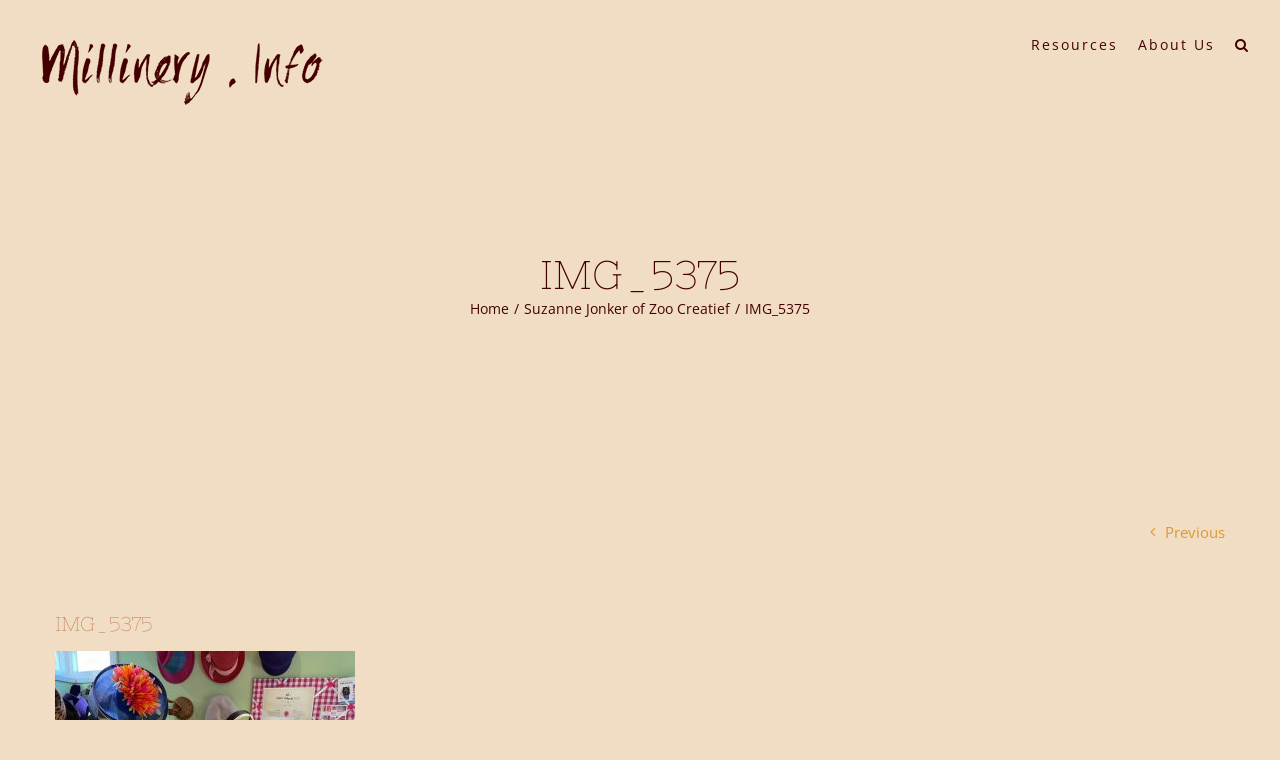

--- FILE ---
content_type: text/html; charset=utf-8
request_url: https://www.google.com/recaptcha/api2/anchor?ar=1&k=6LcK9tEUAAAAALFbqwD30EHUTn5-Zc6KgS14LQQj&co=aHR0cHM6Ly9taWxsaW5lcnkuaW5mbzo0NDM.&hl=en&v=N67nZn4AqZkNcbeMu4prBgzg&size=invisible&anchor-ms=20000&execute-ms=30000&cb=ockkuplicd0v
body_size: 48730
content:
<!DOCTYPE HTML><html dir="ltr" lang="en"><head><meta http-equiv="Content-Type" content="text/html; charset=UTF-8">
<meta http-equiv="X-UA-Compatible" content="IE=edge">
<title>reCAPTCHA</title>
<style type="text/css">
/* cyrillic-ext */
@font-face {
  font-family: 'Roboto';
  font-style: normal;
  font-weight: 400;
  font-stretch: 100%;
  src: url(//fonts.gstatic.com/s/roboto/v48/KFO7CnqEu92Fr1ME7kSn66aGLdTylUAMa3GUBHMdazTgWw.woff2) format('woff2');
  unicode-range: U+0460-052F, U+1C80-1C8A, U+20B4, U+2DE0-2DFF, U+A640-A69F, U+FE2E-FE2F;
}
/* cyrillic */
@font-face {
  font-family: 'Roboto';
  font-style: normal;
  font-weight: 400;
  font-stretch: 100%;
  src: url(//fonts.gstatic.com/s/roboto/v48/KFO7CnqEu92Fr1ME7kSn66aGLdTylUAMa3iUBHMdazTgWw.woff2) format('woff2');
  unicode-range: U+0301, U+0400-045F, U+0490-0491, U+04B0-04B1, U+2116;
}
/* greek-ext */
@font-face {
  font-family: 'Roboto';
  font-style: normal;
  font-weight: 400;
  font-stretch: 100%;
  src: url(//fonts.gstatic.com/s/roboto/v48/KFO7CnqEu92Fr1ME7kSn66aGLdTylUAMa3CUBHMdazTgWw.woff2) format('woff2');
  unicode-range: U+1F00-1FFF;
}
/* greek */
@font-face {
  font-family: 'Roboto';
  font-style: normal;
  font-weight: 400;
  font-stretch: 100%;
  src: url(//fonts.gstatic.com/s/roboto/v48/KFO7CnqEu92Fr1ME7kSn66aGLdTylUAMa3-UBHMdazTgWw.woff2) format('woff2');
  unicode-range: U+0370-0377, U+037A-037F, U+0384-038A, U+038C, U+038E-03A1, U+03A3-03FF;
}
/* math */
@font-face {
  font-family: 'Roboto';
  font-style: normal;
  font-weight: 400;
  font-stretch: 100%;
  src: url(//fonts.gstatic.com/s/roboto/v48/KFO7CnqEu92Fr1ME7kSn66aGLdTylUAMawCUBHMdazTgWw.woff2) format('woff2');
  unicode-range: U+0302-0303, U+0305, U+0307-0308, U+0310, U+0312, U+0315, U+031A, U+0326-0327, U+032C, U+032F-0330, U+0332-0333, U+0338, U+033A, U+0346, U+034D, U+0391-03A1, U+03A3-03A9, U+03B1-03C9, U+03D1, U+03D5-03D6, U+03F0-03F1, U+03F4-03F5, U+2016-2017, U+2034-2038, U+203C, U+2040, U+2043, U+2047, U+2050, U+2057, U+205F, U+2070-2071, U+2074-208E, U+2090-209C, U+20D0-20DC, U+20E1, U+20E5-20EF, U+2100-2112, U+2114-2115, U+2117-2121, U+2123-214F, U+2190, U+2192, U+2194-21AE, U+21B0-21E5, U+21F1-21F2, U+21F4-2211, U+2213-2214, U+2216-22FF, U+2308-230B, U+2310, U+2319, U+231C-2321, U+2336-237A, U+237C, U+2395, U+239B-23B7, U+23D0, U+23DC-23E1, U+2474-2475, U+25AF, U+25B3, U+25B7, U+25BD, U+25C1, U+25CA, U+25CC, U+25FB, U+266D-266F, U+27C0-27FF, U+2900-2AFF, U+2B0E-2B11, U+2B30-2B4C, U+2BFE, U+3030, U+FF5B, U+FF5D, U+1D400-1D7FF, U+1EE00-1EEFF;
}
/* symbols */
@font-face {
  font-family: 'Roboto';
  font-style: normal;
  font-weight: 400;
  font-stretch: 100%;
  src: url(//fonts.gstatic.com/s/roboto/v48/KFO7CnqEu92Fr1ME7kSn66aGLdTylUAMaxKUBHMdazTgWw.woff2) format('woff2');
  unicode-range: U+0001-000C, U+000E-001F, U+007F-009F, U+20DD-20E0, U+20E2-20E4, U+2150-218F, U+2190, U+2192, U+2194-2199, U+21AF, U+21E6-21F0, U+21F3, U+2218-2219, U+2299, U+22C4-22C6, U+2300-243F, U+2440-244A, U+2460-24FF, U+25A0-27BF, U+2800-28FF, U+2921-2922, U+2981, U+29BF, U+29EB, U+2B00-2BFF, U+4DC0-4DFF, U+FFF9-FFFB, U+10140-1018E, U+10190-1019C, U+101A0, U+101D0-101FD, U+102E0-102FB, U+10E60-10E7E, U+1D2C0-1D2D3, U+1D2E0-1D37F, U+1F000-1F0FF, U+1F100-1F1AD, U+1F1E6-1F1FF, U+1F30D-1F30F, U+1F315, U+1F31C, U+1F31E, U+1F320-1F32C, U+1F336, U+1F378, U+1F37D, U+1F382, U+1F393-1F39F, U+1F3A7-1F3A8, U+1F3AC-1F3AF, U+1F3C2, U+1F3C4-1F3C6, U+1F3CA-1F3CE, U+1F3D4-1F3E0, U+1F3ED, U+1F3F1-1F3F3, U+1F3F5-1F3F7, U+1F408, U+1F415, U+1F41F, U+1F426, U+1F43F, U+1F441-1F442, U+1F444, U+1F446-1F449, U+1F44C-1F44E, U+1F453, U+1F46A, U+1F47D, U+1F4A3, U+1F4B0, U+1F4B3, U+1F4B9, U+1F4BB, U+1F4BF, U+1F4C8-1F4CB, U+1F4D6, U+1F4DA, U+1F4DF, U+1F4E3-1F4E6, U+1F4EA-1F4ED, U+1F4F7, U+1F4F9-1F4FB, U+1F4FD-1F4FE, U+1F503, U+1F507-1F50B, U+1F50D, U+1F512-1F513, U+1F53E-1F54A, U+1F54F-1F5FA, U+1F610, U+1F650-1F67F, U+1F687, U+1F68D, U+1F691, U+1F694, U+1F698, U+1F6AD, U+1F6B2, U+1F6B9-1F6BA, U+1F6BC, U+1F6C6-1F6CF, U+1F6D3-1F6D7, U+1F6E0-1F6EA, U+1F6F0-1F6F3, U+1F6F7-1F6FC, U+1F700-1F7FF, U+1F800-1F80B, U+1F810-1F847, U+1F850-1F859, U+1F860-1F887, U+1F890-1F8AD, U+1F8B0-1F8BB, U+1F8C0-1F8C1, U+1F900-1F90B, U+1F93B, U+1F946, U+1F984, U+1F996, U+1F9E9, U+1FA00-1FA6F, U+1FA70-1FA7C, U+1FA80-1FA89, U+1FA8F-1FAC6, U+1FACE-1FADC, U+1FADF-1FAE9, U+1FAF0-1FAF8, U+1FB00-1FBFF;
}
/* vietnamese */
@font-face {
  font-family: 'Roboto';
  font-style: normal;
  font-weight: 400;
  font-stretch: 100%;
  src: url(//fonts.gstatic.com/s/roboto/v48/KFO7CnqEu92Fr1ME7kSn66aGLdTylUAMa3OUBHMdazTgWw.woff2) format('woff2');
  unicode-range: U+0102-0103, U+0110-0111, U+0128-0129, U+0168-0169, U+01A0-01A1, U+01AF-01B0, U+0300-0301, U+0303-0304, U+0308-0309, U+0323, U+0329, U+1EA0-1EF9, U+20AB;
}
/* latin-ext */
@font-face {
  font-family: 'Roboto';
  font-style: normal;
  font-weight: 400;
  font-stretch: 100%;
  src: url(//fonts.gstatic.com/s/roboto/v48/KFO7CnqEu92Fr1ME7kSn66aGLdTylUAMa3KUBHMdazTgWw.woff2) format('woff2');
  unicode-range: U+0100-02BA, U+02BD-02C5, U+02C7-02CC, U+02CE-02D7, U+02DD-02FF, U+0304, U+0308, U+0329, U+1D00-1DBF, U+1E00-1E9F, U+1EF2-1EFF, U+2020, U+20A0-20AB, U+20AD-20C0, U+2113, U+2C60-2C7F, U+A720-A7FF;
}
/* latin */
@font-face {
  font-family: 'Roboto';
  font-style: normal;
  font-weight: 400;
  font-stretch: 100%;
  src: url(//fonts.gstatic.com/s/roboto/v48/KFO7CnqEu92Fr1ME7kSn66aGLdTylUAMa3yUBHMdazQ.woff2) format('woff2');
  unicode-range: U+0000-00FF, U+0131, U+0152-0153, U+02BB-02BC, U+02C6, U+02DA, U+02DC, U+0304, U+0308, U+0329, U+2000-206F, U+20AC, U+2122, U+2191, U+2193, U+2212, U+2215, U+FEFF, U+FFFD;
}
/* cyrillic-ext */
@font-face {
  font-family: 'Roboto';
  font-style: normal;
  font-weight: 500;
  font-stretch: 100%;
  src: url(//fonts.gstatic.com/s/roboto/v48/KFO7CnqEu92Fr1ME7kSn66aGLdTylUAMa3GUBHMdazTgWw.woff2) format('woff2');
  unicode-range: U+0460-052F, U+1C80-1C8A, U+20B4, U+2DE0-2DFF, U+A640-A69F, U+FE2E-FE2F;
}
/* cyrillic */
@font-face {
  font-family: 'Roboto';
  font-style: normal;
  font-weight: 500;
  font-stretch: 100%;
  src: url(//fonts.gstatic.com/s/roboto/v48/KFO7CnqEu92Fr1ME7kSn66aGLdTylUAMa3iUBHMdazTgWw.woff2) format('woff2');
  unicode-range: U+0301, U+0400-045F, U+0490-0491, U+04B0-04B1, U+2116;
}
/* greek-ext */
@font-face {
  font-family: 'Roboto';
  font-style: normal;
  font-weight: 500;
  font-stretch: 100%;
  src: url(//fonts.gstatic.com/s/roboto/v48/KFO7CnqEu92Fr1ME7kSn66aGLdTylUAMa3CUBHMdazTgWw.woff2) format('woff2');
  unicode-range: U+1F00-1FFF;
}
/* greek */
@font-face {
  font-family: 'Roboto';
  font-style: normal;
  font-weight: 500;
  font-stretch: 100%;
  src: url(//fonts.gstatic.com/s/roboto/v48/KFO7CnqEu92Fr1ME7kSn66aGLdTylUAMa3-UBHMdazTgWw.woff2) format('woff2');
  unicode-range: U+0370-0377, U+037A-037F, U+0384-038A, U+038C, U+038E-03A1, U+03A3-03FF;
}
/* math */
@font-face {
  font-family: 'Roboto';
  font-style: normal;
  font-weight: 500;
  font-stretch: 100%;
  src: url(//fonts.gstatic.com/s/roboto/v48/KFO7CnqEu92Fr1ME7kSn66aGLdTylUAMawCUBHMdazTgWw.woff2) format('woff2');
  unicode-range: U+0302-0303, U+0305, U+0307-0308, U+0310, U+0312, U+0315, U+031A, U+0326-0327, U+032C, U+032F-0330, U+0332-0333, U+0338, U+033A, U+0346, U+034D, U+0391-03A1, U+03A3-03A9, U+03B1-03C9, U+03D1, U+03D5-03D6, U+03F0-03F1, U+03F4-03F5, U+2016-2017, U+2034-2038, U+203C, U+2040, U+2043, U+2047, U+2050, U+2057, U+205F, U+2070-2071, U+2074-208E, U+2090-209C, U+20D0-20DC, U+20E1, U+20E5-20EF, U+2100-2112, U+2114-2115, U+2117-2121, U+2123-214F, U+2190, U+2192, U+2194-21AE, U+21B0-21E5, U+21F1-21F2, U+21F4-2211, U+2213-2214, U+2216-22FF, U+2308-230B, U+2310, U+2319, U+231C-2321, U+2336-237A, U+237C, U+2395, U+239B-23B7, U+23D0, U+23DC-23E1, U+2474-2475, U+25AF, U+25B3, U+25B7, U+25BD, U+25C1, U+25CA, U+25CC, U+25FB, U+266D-266F, U+27C0-27FF, U+2900-2AFF, U+2B0E-2B11, U+2B30-2B4C, U+2BFE, U+3030, U+FF5B, U+FF5D, U+1D400-1D7FF, U+1EE00-1EEFF;
}
/* symbols */
@font-face {
  font-family: 'Roboto';
  font-style: normal;
  font-weight: 500;
  font-stretch: 100%;
  src: url(//fonts.gstatic.com/s/roboto/v48/KFO7CnqEu92Fr1ME7kSn66aGLdTylUAMaxKUBHMdazTgWw.woff2) format('woff2');
  unicode-range: U+0001-000C, U+000E-001F, U+007F-009F, U+20DD-20E0, U+20E2-20E4, U+2150-218F, U+2190, U+2192, U+2194-2199, U+21AF, U+21E6-21F0, U+21F3, U+2218-2219, U+2299, U+22C4-22C6, U+2300-243F, U+2440-244A, U+2460-24FF, U+25A0-27BF, U+2800-28FF, U+2921-2922, U+2981, U+29BF, U+29EB, U+2B00-2BFF, U+4DC0-4DFF, U+FFF9-FFFB, U+10140-1018E, U+10190-1019C, U+101A0, U+101D0-101FD, U+102E0-102FB, U+10E60-10E7E, U+1D2C0-1D2D3, U+1D2E0-1D37F, U+1F000-1F0FF, U+1F100-1F1AD, U+1F1E6-1F1FF, U+1F30D-1F30F, U+1F315, U+1F31C, U+1F31E, U+1F320-1F32C, U+1F336, U+1F378, U+1F37D, U+1F382, U+1F393-1F39F, U+1F3A7-1F3A8, U+1F3AC-1F3AF, U+1F3C2, U+1F3C4-1F3C6, U+1F3CA-1F3CE, U+1F3D4-1F3E0, U+1F3ED, U+1F3F1-1F3F3, U+1F3F5-1F3F7, U+1F408, U+1F415, U+1F41F, U+1F426, U+1F43F, U+1F441-1F442, U+1F444, U+1F446-1F449, U+1F44C-1F44E, U+1F453, U+1F46A, U+1F47D, U+1F4A3, U+1F4B0, U+1F4B3, U+1F4B9, U+1F4BB, U+1F4BF, U+1F4C8-1F4CB, U+1F4D6, U+1F4DA, U+1F4DF, U+1F4E3-1F4E6, U+1F4EA-1F4ED, U+1F4F7, U+1F4F9-1F4FB, U+1F4FD-1F4FE, U+1F503, U+1F507-1F50B, U+1F50D, U+1F512-1F513, U+1F53E-1F54A, U+1F54F-1F5FA, U+1F610, U+1F650-1F67F, U+1F687, U+1F68D, U+1F691, U+1F694, U+1F698, U+1F6AD, U+1F6B2, U+1F6B9-1F6BA, U+1F6BC, U+1F6C6-1F6CF, U+1F6D3-1F6D7, U+1F6E0-1F6EA, U+1F6F0-1F6F3, U+1F6F7-1F6FC, U+1F700-1F7FF, U+1F800-1F80B, U+1F810-1F847, U+1F850-1F859, U+1F860-1F887, U+1F890-1F8AD, U+1F8B0-1F8BB, U+1F8C0-1F8C1, U+1F900-1F90B, U+1F93B, U+1F946, U+1F984, U+1F996, U+1F9E9, U+1FA00-1FA6F, U+1FA70-1FA7C, U+1FA80-1FA89, U+1FA8F-1FAC6, U+1FACE-1FADC, U+1FADF-1FAE9, U+1FAF0-1FAF8, U+1FB00-1FBFF;
}
/* vietnamese */
@font-face {
  font-family: 'Roboto';
  font-style: normal;
  font-weight: 500;
  font-stretch: 100%;
  src: url(//fonts.gstatic.com/s/roboto/v48/KFO7CnqEu92Fr1ME7kSn66aGLdTylUAMa3OUBHMdazTgWw.woff2) format('woff2');
  unicode-range: U+0102-0103, U+0110-0111, U+0128-0129, U+0168-0169, U+01A0-01A1, U+01AF-01B0, U+0300-0301, U+0303-0304, U+0308-0309, U+0323, U+0329, U+1EA0-1EF9, U+20AB;
}
/* latin-ext */
@font-face {
  font-family: 'Roboto';
  font-style: normal;
  font-weight: 500;
  font-stretch: 100%;
  src: url(//fonts.gstatic.com/s/roboto/v48/KFO7CnqEu92Fr1ME7kSn66aGLdTylUAMa3KUBHMdazTgWw.woff2) format('woff2');
  unicode-range: U+0100-02BA, U+02BD-02C5, U+02C7-02CC, U+02CE-02D7, U+02DD-02FF, U+0304, U+0308, U+0329, U+1D00-1DBF, U+1E00-1E9F, U+1EF2-1EFF, U+2020, U+20A0-20AB, U+20AD-20C0, U+2113, U+2C60-2C7F, U+A720-A7FF;
}
/* latin */
@font-face {
  font-family: 'Roboto';
  font-style: normal;
  font-weight: 500;
  font-stretch: 100%;
  src: url(//fonts.gstatic.com/s/roboto/v48/KFO7CnqEu92Fr1ME7kSn66aGLdTylUAMa3yUBHMdazQ.woff2) format('woff2');
  unicode-range: U+0000-00FF, U+0131, U+0152-0153, U+02BB-02BC, U+02C6, U+02DA, U+02DC, U+0304, U+0308, U+0329, U+2000-206F, U+20AC, U+2122, U+2191, U+2193, U+2212, U+2215, U+FEFF, U+FFFD;
}
/* cyrillic-ext */
@font-face {
  font-family: 'Roboto';
  font-style: normal;
  font-weight: 900;
  font-stretch: 100%;
  src: url(//fonts.gstatic.com/s/roboto/v48/KFO7CnqEu92Fr1ME7kSn66aGLdTylUAMa3GUBHMdazTgWw.woff2) format('woff2');
  unicode-range: U+0460-052F, U+1C80-1C8A, U+20B4, U+2DE0-2DFF, U+A640-A69F, U+FE2E-FE2F;
}
/* cyrillic */
@font-face {
  font-family: 'Roboto';
  font-style: normal;
  font-weight: 900;
  font-stretch: 100%;
  src: url(//fonts.gstatic.com/s/roboto/v48/KFO7CnqEu92Fr1ME7kSn66aGLdTylUAMa3iUBHMdazTgWw.woff2) format('woff2');
  unicode-range: U+0301, U+0400-045F, U+0490-0491, U+04B0-04B1, U+2116;
}
/* greek-ext */
@font-face {
  font-family: 'Roboto';
  font-style: normal;
  font-weight: 900;
  font-stretch: 100%;
  src: url(//fonts.gstatic.com/s/roboto/v48/KFO7CnqEu92Fr1ME7kSn66aGLdTylUAMa3CUBHMdazTgWw.woff2) format('woff2');
  unicode-range: U+1F00-1FFF;
}
/* greek */
@font-face {
  font-family: 'Roboto';
  font-style: normal;
  font-weight: 900;
  font-stretch: 100%;
  src: url(//fonts.gstatic.com/s/roboto/v48/KFO7CnqEu92Fr1ME7kSn66aGLdTylUAMa3-UBHMdazTgWw.woff2) format('woff2');
  unicode-range: U+0370-0377, U+037A-037F, U+0384-038A, U+038C, U+038E-03A1, U+03A3-03FF;
}
/* math */
@font-face {
  font-family: 'Roboto';
  font-style: normal;
  font-weight: 900;
  font-stretch: 100%;
  src: url(//fonts.gstatic.com/s/roboto/v48/KFO7CnqEu92Fr1ME7kSn66aGLdTylUAMawCUBHMdazTgWw.woff2) format('woff2');
  unicode-range: U+0302-0303, U+0305, U+0307-0308, U+0310, U+0312, U+0315, U+031A, U+0326-0327, U+032C, U+032F-0330, U+0332-0333, U+0338, U+033A, U+0346, U+034D, U+0391-03A1, U+03A3-03A9, U+03B1-03C9, U+03D1, U+03D5-03D6, U+03F0-03F1, U+03F4-03F5, U+2016-2017, U+2034-2038, U+203C, U+2040, U+2043, U+2047, U+2050, U+2057, U+205F, U+2070-2071, U+2074-208E, U+2090-209C, U+20D0-20DC, U+20E1, U+20E5-20EF, U+2100-2112, U+2114-2115, U+2117-2121, U+2123-214F, U+2190, U+2192, U+2194-21AE, U+21B0-21E5, U+21F1-21F2, U+21F4-2211, U+2213-2214, U+2216-22FF, U+2308-230B, U+2310, U+2319, U+231C-2321, U+2336-237A, U+237C, U+2395, U+239B-23B7, U+23D0, U+23DC-23E1, U+2474-2475, U+25AF, U+25B3, U+25B7, U+25BD, U+25C1, U+25CA, U+25CC, U+25FB, U+266D-266F, U+27C0-27FF, U+2900-2AFF, U+2B0E-2B11, U+2B30-2B4C, U+2BFE, U+3030, U+FF5B, U+FF5D, U+1D400-1D7FF, U+1EE00-1EEFF;
}
/* symbols */
@font-face {
  font-family: 'Roboto';
  font-style: normal;
  font-weight: 900;
  font-stretch: 100%;
  src: url(//fonts.gstatic.com/s/roboto/v48/KFO7CnqEu92Fr1ME7kSn66aGLdTylUAMaxKUBHMdazTgWw.woff2) format('woff2');
  unicode-range: U+0001-000C, U+000E-001F, U+007F-009F, U+20DD-20E0, U+20E2-20E4, U+2150-218F, U+2190, U+2192, U+2194-2199, U+21AF, U+21E6-21F0, U+21F3, U+2218-2219, U+2299, U+22C4-22C6, U+2300-243F, U+2440-244A, U+2460-24FF, U+25A0-27BF, U+2800-28FF, U+2921-2922, U+2981, U+29BF, U+29EB, U+2B00-2BFF, U+4DC0-4DFF, U+FFF9-FFFB, U+10140-1018E, U+10190-1019C, U+101A0, U+101D0-101FD, U+102E0-102FB, U+10E60-10E7E, U+1D2C0-1D2D3, U+1D2E0-1D37F, U+1F000-1F0FF, U+1F100-1F1AD, U+1F1E6-1F1FF, U+1F30D-1F30F, U+1F315, U+1F31C, U+1F31E, U+1F320-1F32C, U+1F336, U+1F378, U+1F37D, U+1F382, U+1F393-1F39F, U+1F3A7-1F3A8, U+1F3AC-1F3AF, U+1F3C2, U+1F3C4-1F3C6, U+1F3CA-1F3CE, U+1F3D4-1F3E0, U+1F3ED, U+1F3F1-1F3F3, U+1F3F5-1F3F7, U+1F408, U+1F415, U+1F41F, U+1F426, U+1F43F, U+1F441-1F442, U+1F444, U+1F446-1F449, U+1F44C-1F44E, U+1F453, U+1F46A, U+1F47D, U+1F4A3, U+1F4B0, U+1F4B3, U+1F4B9, U+1F4BB, U+1F4BF, U+1F4C8-1F4CB, U+1F4D6, U+1F4DA, U+1F4DF, U+1F4E3-1F4E6, U+1F4EA-1F4ED, U+1F4F7, U+1F4F9-1F4FB, U+1F4FD-1F4FE, U+1F503, U+1F507-1F50B, U+1F50D, U+1F512-1F513, U+1F53E-1F54A, U+1F54F-1F5FA, U+1F610, U+1F650-1F67F, U+1F687, U+1F68D, U+1F691, U+1F694, U+1F698, U+1F6AD, U+1F6B2, U+1F6B9-1F6BA, U+1F6BC, U+1F6C6-1F6CF, U+1F6D3-1F6D7, U+1F6E0-1F6EA, U+1F6F0-1F6F3, U+1F6F7-1F6FC, U+1F700-1F7FF, U+1F800-1F80B, U+1F810-1F847, U+1F850-1F859, U+1F860-1F887, U+1F890-1F8AD, U+1F8B0-1F8BB, U+1F8C0-1F8C1, U+1F900-1F90B, U+1F93B, U+1F946, U+1F984, U+1F996, U+1F9E9, U+1FA00-1FA6F, U+1FA70-1FA7C, U+1FA80-1FA89, U+1FA8F-1FAC6, U+1FACE-1FADC, U+1FADF-1FAE9, U+1FAF0-1FAF8, U+1FB00-1FBFF;
}
/* vietnamese */
@font-face {
  font-family: 'Roboto';
  font-style: normal;
  font-weight: 900;
  font-stretch: 100%;
  src: url(//fonts.gstatic.com/s/roboto/v48/KFO7CnqEu92Fr1ME7kSn66aGLdTylUAMa3OUBHMdazTgWw.woff2) format('woff2');
  unicode-range: U+0102-0103, U+0110-0111, U+0128-0129, U+0168-0169, U+01A0-01A1, U+01AF-01B0, U+0300-0301, U+0303-0304, U+0308-0309, U+0323, U+0329, U+1EA0-1EF9, U+20AB;
}
/* latin-ext */
@font-face {
  font-family: 'Roboto';
  font-style: normal;
  font-weight: 900;
  font-stretch: 100%;
  src: url(//fonts.gstatic.com/s/roboto/v48/KFO7CnqEu92Fr1ME7kSn66aGLdTylUAMa3KUBHMdazTgWw.woff2) format('woff2');
  unicode-range: U+0100-02BA, U+02BD-02C5, U+02C7-02CC, U+02CE-02D7, U+02DD-02FF, U+0304, U+0308, U+0329, U+1D00-1DBF, U+1E00-1E9F, U+1EF2-1EFF, U+2020, U+20A0-20AB, U+20AD-20C0, U+2113, U+2C60-2C7F, U+A720-A7FF;
}
/* latin */
@font-face {
  font-family: 'Roboto';
  font-style: normal;
  font-weight: 900;
  font-stretch: 100%;
  src: url(//fonts.gstatic.com/s/roboto/v48/KFO7CnqEu92Fr1ME7kSn66aGLdTylUAMa3yUBHMdazQ.woff2) format('woff2');
  unicode-range: U+0000-00FF, U+0131, U+0152-0153, U+02BB-02BC, U+02C6, U+02DA, U+02DC, U+0304, U+0308, U+0329, U+2000-206F, U+20AC, U+2122, U+2191, U+2193, U+2212, U+2215, U+FEFF, U+FFFD;
}

</style>
<link rel="stylesheet" type="text/css" href="https://www.gstatic.com/recaptcha/releases/N67nZn4AqZkNcbeMu4prBgzg/styles__ltr.css">
<script nonce="FM6f_UNuRSoz9nJr8WKY4w" type="text/javascript">window['__recaptcha_api'] = 'https://www.google.com/recaptcha/api2/';</script>
<script type="text/javascript" src="https://www.gstatic.com/recaptcha/releases/N67nZn4AqZkNcbeMu4prBgzg/recaptcha__en.js" nonce="FM6f_UNuRSoz9nJr8WKY4w">
      
    </script></head>
<body><div id="rc-anchor-alert" class="rc-anchor-alert"></div>
<input type="hidden" id="recaptcha-token" value="[base64]">
<script type="text/javascript" nonce="FM6f_UNuRSoz9nJr8WKY4w">
      recaptcha.anchor.Main.init("[\x22ainput\x22,[\x22bgdata\x22,\x22\x22,\[base64]/[base64]/[base64]/ZyhXLGgpOnEoW04sMjEsbF0sVywwKSxoKSxmYWxzZSxmYWxzZSl9Y2F0Y2goayl7RygzNTgsVyk/[base64]/[base64]/[base64]/[base64]/[base64]/[base64]/[base64]/bmV3IEJbT10oRFswXSk6dz09Mj9uZXcgQltPXShEWzBdLERbMV0pOnc9PTM/bmV3IEJbT10oRFswXSxEWzFdLERbMl0pOnc9PTQ/[base64]/[base64]/[base64]/[base64]/[base64]\\u003d\x22,\[base64]\x22,\[base64]/wqYbw6fDgMKxcgrDrg3Cpz7Cj8OuUMO/TcKgMMOYZ8OUOsKaOjt9XAHClcKjD8OQwqAlLhIMA8OxwqhhI8O1NcOVKsKlwpvDrcOOwo8gbcOKDyrCpzzDpkHCkmDCvEdywo8SSX0QTMKqwprDk2fDlhMjw5fCpHzDksOye8K5wpdpwo/DmMK1wqodwpXCvsKiw5x5w7x2wobDqsOew5/CkwDDswrCi8OaSSTCnMKkGsOwwqHCg3zDkcKIw6x5b8Ksw5U9E8OJS8K1wpYYEMKew7PDm8OXcCjCuEvDr0Y8wpIOS1tQKwTDuUzCh8OoCxxlw5EcwqhPw6vDq8KFw60aCMKLw45pwrQpwo3CoR/DnWPCrMK4w4LDoU/CjsOjwpDCuyPClcOtV8K2CirChTrCq1nDtMOCFGBbwpvDu8Okw7ZMaA1ewoPDlWnDgMKJSBDCpMOWw57CqMKEwrvCs8KlwqsYwpzColvClgfCs0DDvcKDNgrDgsKdLsOuQMOyP0llw7jCqV3DkC4fw5zCgsO1wqFPPcKCGzB/JMKYw4U+wprCiMOJEsKwVQp1wqzDn33Dvl8cNDfDqcOWwo5vw7towq/CjE7CncO5b8O1woo4OMOzOMK0w7DDhX8jNMO7XVzCqi3Duy86TcOsw7bDvEUGaMKQwoZONsOSSizCoMKOD8KDUMOqNgzCvsO3LcOYBXMzXHTDksKoMcKGwp1TDXZmw64TRsKpw4PDu8O2OMKIwpJDZ2rDrFbCl2ppNsKqCcO5w5XDoBTDksKUH8OUPGfCs8O/F10abi7CmiHCscOuw7XDpw7DiVxvw6NkYRYeDEBmfcKPwrHDtB7CtiXDusOTw6kowo5Uwroea8KDb8O2w6taAyEdXUDDpFoRcMOKwoJ/[base64]/CtsKZw4bCmzRHwo97K8KpRMO8w4nCmG4XwqE9QsKlA8Oaw5/Di8Ouwp1TCMKZwpEbGcKabgdgw6TCs8OtwofDvhA3d390Q8KjwpLDuDZ4w70HXcObwo9wTMKQw7fDoWh7wr0DwqJMwro+wp/CmkHCkMK0IC/Cu0/Di8OfCErCnMKfPTbCjMOXVH8gw5DCsFfDkcO2SMK3aSnClsKxw7zDvsK/[base64]/DhBPDm0xYZ8KgwojDmMOXw5Bpw6Few4fDmVTDsh1bPMOgwr/DgsKWJBxVZ8Kzw6xNwo/[base64]/CuG/Cin0sPwfDg8KiOR3DrMKGe2/CuAAmF8KYSwjDp8OXwqTDrkkseMKTOcOIwowOw63CjMO/fCMcwrfCocO2wrcJM3jCjMKtw5FUw7bCgMOXL8O3cSdnwqXCu8OLw7RIwpvCkXfDkBMKK8KVwqk8F30kGMKVf8O/wpbDssKlw53Dv8Kuw6JCwojCsMOFG8OGF8OWbBzCocO0wqJYwqIIwq8AZx/CvWrCmg5LYsOJKUnCm8KTbcKHG27CtcODEsOUQ1rDrsORSg7Dq07Ds8OiEsKBPT/Dh8Ked20eLHR/Q8OoCQASw7hwC8Khw4ZnwoLCgVg5wrbChMKow7zDrcKUUcKiRjgaEgw2ewPDvsO+J2ddFsK3WFrCtcOWw5bDsnNXw4vCksOwSg1bwq4SHcKjesOfYhnCncOLw78WSRrDh8KXI8KOw4wEwonDvDnCggfDii0Nw6MDwo7Dv8OewrQ8BFnDmMOmwonDkC9Zw4/DjcKqKcKHw7DDtRTDocOGwp7CgcKqworDtcOywo3Dj2/[base64]/[base64]/Djy9dKcOvaQXDs8K0wptRIkDDq3DDkX3DhMK4wqbDqsOXw7BDOG/CmjfCqWg/FsOjwovDtTDCgEDCiWd3PsOXwq8yAz8RLMK2woJLw4XCl8OPw59owr/DjSdlwoXCohTDocK8wrxLS23CiAHDvyHCkzrDq8OEwp55w7zCoHx9JsKWRinDrkhXMwTCky3Dm8OMw4XCusOBw5rDjCnCm0E0c8Okw4jCo8OoY8Oew5NHwpbDg8K1wrRMwos2w7RWJsOdwrRTaMO3w78Ww71GW8K1w7dLwp/Dvm1zwrvDlcK4dX/[base64]/R8K+wqpYUBh1NANfX8Kxw7MQw6nDsng7wonDiGcZXMK2fsOwdMKRI8K4w7xISsOZw5wkwpLDkgFFwqA4EMK3wokuHDlCwoA4LW7Dr3dYwpBdFsO+w6nCgsK0Nkdzwo9VOQfCgCzCrMKTw4AUw7ttw43DpAfCi8OWwobCuMOiOy1cw6/[base64]/DuVHCjFk8Yk7CucK3wokcw55YdsODVDHCo8OJw4XDgsOOaGrDisKKwqNywpJ4FGZmN8OifUhFwpbCosOjYBAvSlB4H8ORYMOnBAPCgB41H8KSZsO8cHk5w6DDmcK1WcODw5pjLR3DvjhuPHTDjMKPwr3DuAHDjVrDmG/CmcKuDA9nDcKpcS4ywqMRwrvDosOrJcKgacK9PHsNwo3Cv0RTYsOOw5rCksOZCcKfw5fCjcOxbHQOCsOzMMO/w7jCkVrDjcKHcVbCrsOOFyHCgsOrYjB3wrhWwqtkwrrCtk7Dq8OQwo8ydMOrEMOKdMK7XMOsZMO0QsK+BcKUwpIEwqgkwqlDwotSdMOIZFvCnsOBT2xpHgc2P8KQQcKsG8Oyw4xgUzHCvEzDqQDDgsOuwoQnHTzDusO4wrPCnsO2w4jCg8ObwqhXZsKxBxYGwq/CncOCRyvCgAJwa8Oxem3DlsKZw5V+PcKWw75Xw57DpMOpSwkAw5rCm8K7OhkHw5jDpVnDuVLCtsO1MsOFBTA7w6fDrQDDhBjDpG9Qw49ia8O9wqXDu0hjwpJVwo9ta8KtwpkjMXTDriPDv8K4woocDsODw4tlw4U2wqJ/w5kFwqQSw6PCvcK/M3XCrV9Cw7Aswp/DoUTDt1Zaw59Pwrp3w5MywoXCpQUkc8K7ecOcw7LChcOcw4h6wqvDmcO6wo/[base64]/[base64]/Dm8KbwqnDuVdjw4p2w4nDtMO/[base64]/DvMKsTRHCkzbCmjhkfXXCpVrChRjCosOuIRLDuMKxwrrDgWVpw6l7w7TCgDrDisKXNMOEw73DkMOJwqHCvCRxw4TDmV4tw5rDtsKDwpLCoEExwqXCpW/DvsKFdsK5w4LCmwsaw7tjXlzDhMKzwo4lwpFYdVNFw7/DlEBfwr5DwrrDqk4HIBFFw5EbwpXCnF80w6pLw4PDoFHDvcO0CsO4w5nDvMKlYsOQw4FfW8Okwp4kwqlew5vDrcOBGFAMwqzClsO1wrgNw6LCjSDDscKzNg7DqBcywrzCp8K0w5wdw55ISsKaeVZZAm5pCcOVH8KHwp9IeDnCs8O4VH/CpsOvwqLDucKYwqMAaMKIFcOsAsOfPFIkw7UAPA3CrsKaw6Ydw7saPhZzw73CpA/DhMOewppvw7B2TsOxIsKrwpNzw5Q9woTDvjLDrsKRLwoVwpLCqDXCgnfDjHHCg1DCpQ3CvcK+wo4GacOla1JzH8KPV8KgPDV+KhzDkC7DqMOUw5HCgyJIwqtsSn9gw48WwqoLwq/ChH/DiFlsw7U7bkjCtsK8w4HCvcOcOFdae8OJG1w4wqFKc8KVV8OfVcKKwp4mw47DvcK5w7VkwrxGRMKvwpXCiSDDk0tWwqDCmMK7PcKNwpczBAjCuDfCi8K9JMOjKMKBOV3ChWY5TMKtw4LCu8O3wpZIw7LCv8KbBcOtOW9BAsKjCQh1WHLCscK/[base64]/[base64]/CnEDCpyRaeMKsw78cJXdIH1NTOMKYW2bCuMKUw4Jnw5pLw6cbJzbDtn/Cj8O8wozCuFgTw6zCsVJgw5rDsBrDlSsFPyHDs8K4w63CssOmwqd/[base64]/[base64]/CvsKCwpzCli3DssOzWsKVVcOYGhA9wpQ8HwwFwq80wp3CtsO9wpRdbUHDn8OJwrvCkVnDg8OdwrweesO+w5hMG8OYOiTCmRodw7AhSEbDmBnClgTCg8O5GsKtMF3DoMOMwpnDlkJ4w4fCiMOYwoPCiMO2WcKyeVRSFMKjwrhnBD7CsFvCkQPDisOpFkY/wpdGYhxCX8K6wqnCssOrQ2LCugALeg4uO03Dm39MGHzDrRLDnAx7AGPCpcOGwoTDnsKAwp/CrUUPw6DCncK2wrIcM8O+UcKtw7A7w6cnw5DDsMO4wo5gLWUwT8KLXAwow4BOw4E0YBYPWD7DsC/[base64]/DtMOhw7/Dqi1qwqFUw5/DuVDCqMO3RMKUwoPDr8KBB8OufT0REMO0wrTDsgXDksKHaMK6w5l1wq8twrzDusONw5DDg13CssKbK8KQwp/DvsKPKsK9w5cww744w4d2PsKGwqtGwpMIZG/Ch2DCpMKDD8O9wonCs1bChiUCQzDDucK5w4XDrcOzwqrCvcKLwp/CsR7CqBViwoURwpDCrsKqwp/DuMOEw5bCjg3DucOgc1BjMCRew7DDojjDjsKpUcOjBcO/w77CocOnEsKUw4zCoE/DmMOwS8OqGzvDo0gCwodgwphza8OrwqDCgT4OwqdwFThLwovCtDTCiMKOYMKpwr/[base64]/DjsKBC8ODMmNawpDDiA/Cr8Ojw4lAw4EFcsORw7lmw6V0wobDlcOAwpcYKEttw4/DhcKCbsK2Q1HChSEVw6fDn8Khw6MCSCZfw4LDusOeQxdRwr/Dq8O/RMOXw6XDiHdhe0PCjcOUcMK0w63DtSbCjsOYw6LCl8OKGAZ+bcKawo4rwoXDhcO2woLCvDrDvsKkwrUXWsO/wqM8NMOGwoxTEcK1XsKbw75HbcOuY8ODwpLDs148w6lzwpguwqwmHcO8w5JSwroUw7dcwpTCs8ORwpBpKXXDicK/w4YJDMKOw6kVwrgBw4vCslzCqUpdwqzDocOAw4BuwqgdAMK4acKaw7fCqSrCmUHCk1vDocKrUsObdcKCEcKEG8Ouw7N1w7zCicKqw5jCo8O5w7nDlsO0UygFw7tibcOePy/DlMKYekjDn0AyC8KiO8KfasKhw4h7w58pw4dfw71bQFIBbxfCkH8Mwr/DtMKncAzDkxrDpMO2wrlIwrvDqHzDn8OcQsKYHREvLcOLbcKJMD3DkUrDl1BQR8K/wqHDs8KOwrzClATDnMObwo3DrB3Cq18Rw5QHwqEkwq9xwq3DpcKAw6fDvcOxwr8aQwUCI13CvMOMwqhWCcKTbz4PwqA6w6DDmcKIwo4dw7BjwrnCl8Kgw5fCj8OMw6kUJVTDhm3CtR5ow68Fw6Y8w6nDhkMywqAJT8KGdcKBw7/[base64]/[base64]/[base64]/Cl8KVey8nwr8bWcK4woB2w5PDuxTDnHbDmFDDrjojw4NvGxbCjS7DkMOpw5pGUG/Di8O6Y0Ebw6HDm8KSwoLDlRZPMMKbwqpSw5s4PcORGsOwRsK2wppNNcOHG8KdQ8OjwrPCjcKfXEotdDotdgtmwoplwrDDm8KlZsOUVynDu8KZeF8IWcOdWcOJw5/CqsOEXh9nw4LCkQ7Dmk/CvMO9w5vDvwN/wrY6OyHDhnvDvcKRw7liLgt7FxHDpgTCuifCncOYbsKtwq3DkgoiwpzDlMKnYcKdSMKpwoYRS8OGMSFYNMOYwrYedD08WMOmw4FvSm5Zw6fCpVJcwpnCrMKsDcOWSk7DtH0mTH/Dixx8QMOsdsKJEcONw5bDtsK+Kys4QMKhIxDDkMKZw4FBZFBCVsOLFQ5UwqXClcKZGsKHAMKOw47CgcO6McK3ZsKbw7fCiMOgwrVIwqLCo10HUCpBRMKzWMK4SF3DqMOqw5RAWDgOw5PCusK5Q8KBIU/CvMOpQ1ltwrshVsKHacKyw5guwpwPNcOFw61RwqU7wrrDgsO3fTwXGMKuQXPCuVfCv8OBwrJawoU7wpsew6rDksOqwoLCknDCt1bDlMOafcOIOgh4U2PDoRHDmsOKTVtMfhJ2IUzChx5bX38jw7fCjcKjIMKwIBcuwr/Dpj7DgFfDusOOw5DDjApuQ8K3wrMZdMOOSR3CgA3CqMKFwp0gwqnCrFzDucKkREtcw47DjsOIPMO/BsOtwrTDrWHCj3QlbUrCj8OTwprDhMO1PnDDicK4wo7CqWMDTFXDrMK8OcKmGTTDh8KQG8OnDHPDssOeO8KhaSDDhcKBFcKAw4IQw5YFwrPCl8KwRMK8w4EawolnTlbCnMOJQsK7wrPCqsKBwotMw6fCr8Obahgmwp3DhsKlwp5Sw5HDn8KUw6EEwoLCmX/DvShwD0Ruw7skwpnCo1nCuSbCtlxHSHUGYcKZBsKkw7vDlyrDgxHDncO/Y05/[base64]/Cg0/DkMKrw5ROJhJTwpzCtsOlwrnCkQUnTm8xNGPCjMKbwpbCvsOawrcJw6UDw6jCscOrw59UQm/CvDjDuEN3f37DocKAGsK8DUBRw5/DnAwSDizCtsKSwrQ0RcOtQCR9N0Z1wr5Awp3CucOsw7nDt0MSw67ClMKRwpnCmg50QgFPw6zClWBYwqomMMK5R8O0fhZqw5jDtsOBVAFqaQDCvMOvSRbCuMOPdyhLYA00w6t8IFvCr8KFW8KCwr1bwqLDh8K5RWTCpUdaUy9MAMKHw7/DjXbCs8OTw54TS0oqwqt0G8K3RMOowpJvbHs6ScOcwoELHUV8FCnDnyXDvcOxGcOew5Ycw753FsOowpwadMODw4IKRzXDj8OkAcOXw7nDhMOqwpTCoA3Dp8OXw5NxI8O1dsOUP13Cvx7Dg8K8NwrCkMK3NcK3QmPDosOsexEhw6jCjcKiKMOdYR/CngLCi8KRwoTDtB5OXHMmwoQ7wqc3w4vColbDusOMwpDDnwYsWDY5wqopNiEDeA/CvsOUF8K0JkNAHzbDrMKeA0XDocK7LEXCoMO0PsO5wpEDw6MHaDnCicKgwprCtMOlw4nDosOMw6zCu8KOwpHCv8KVe8OETlPDrEbDicKTT8OuwrheTy1eSjDDkDZhRW/Crm47wq9lOwlaLMKewofDjcO+wrXDuDHDg1TCuVZ2asOwfsKXwqdcI2/CmHNmw4ZrwoTCox9pwoPCrBbDlXItbB7DiHrDvhZ4w54vQcKVGcKLOwHDhMOiwprCu8Kswp3DjsO1KcK4OcO7wqVEw47DtcOcwpRAw6PCs8KfVV7CgRovw5DDkg3CsDPCt8Kkwrspw7DCvWnDigpIMMOmw6TCmMOXFw7Cu8OxwoA9w5rCoAbCgcOGUsOzwrTDncO/woM3IcKXIMOKw6nDtCHCnsO9wrnDvXjDkSsvbMOoXcKxA8K/[base64]/w50Twq/CuGxqUAlsGMO9V3PCqsOJWiZ0wqnCvMKGw4x2AzPCsWLCp8OfIcOoRSzCvS5ww60AEXHDjsO3QsKxM185RMK5EHN5w7U0w7/[base64]/wojCl8OLw6LCngxvOMKWfsOwFQ/DgVDDvMKxw79ufcOawrQoR8OGwoRfw71mC8KoK13Dp3PDqcKqBT40w7ltKS7Cml5PwqzCvMKRW8KYXMKvEMKqw6DDisKQwrV3woZoWRHCg0dea3tKw7ZgSsO+wqQJwrDCkhgkKcOfEQJaUsOxwp3DqzxowrZJa3XDjzHCvyLCn2jDsMK/[base64]/w6fDmhBMw43ClCnCvQtrbxvCnMK1b27DkMOLR8Oiwrg/wp/CmE9Nw4IAwrV6w57CrMKdV3DCjMKtw5PDkCrDuMO5w73DjMKNcMKXw6TDphwXKMOUw7pWNEYNwq7DqzrDuykoTmrCkQzCmmYGK8KBJ0Iyw4MZw4wOwp/CgR/CiT/[base64]/DtDTDvcOcwqASw6LDhMKzBMOEDMKmN2fClw4awrTCiMO9w5TCmMO+GMOvexIRwoogEEDCl8Kww6xyw4nDrk/DkFHCisOJJcOrw4Yfw7ZWQWbCkUHDgjlwcBnCkWDDtsKHEjvDnUVew73Ck8OXw7HCsWp4w7hAAFXCowpYw5bDi8OWAsO4QxUTHkvCnAfCrMO7wo/CnsOuwp/DnMO5woxcw4HCpcOnQDwfwogLwpnClG3DrMOEw74hX8Onw79rEsOrw70Lw6glZALDk8KMLMK3XMOzwp/CqMOnwrcoIVoGw5zCvUZpRifCtsOhEExfwpjDrMOkwo4qS8Oob3hJAcOAB8O/wqXChsK6AMKXwonDpsKxbMKtI8OtQXNsw6oURmA6QMKID2V3bCjCrMKjwqoGKDcoB8KGwp/[base64]/DvXzCqsODw5TDhQNTaMO/w4XCscONbcO5w7d8woTDsMOUaMKQYcKOw4HCiMO4GhEBw7p8LcKlPcOaw67Dm8O5NilxDsKof8Oow4EqwoXDuMOgDsKzbsKVHnvCjcK+wrJ4McKNHx8+McO4w6cLwpsiUsK+YsOUw5YAwrcmw6HCj8OoU3fCkcOzwpE8dArDlsOaUcO+UUzDtE/CvMODMkAHMcO7asKQGmkzOMO3UsOXRcKSdMO/IVlENmceGcKKBTlMfTTDrVhww75jTAtvf8O3B03Do0xAw6ZSwqdEZmg0w4bCpMO2PWZ+wqsPw5Nzw5zCuj/Ds33Cq8KKaADDhG7Cs8O0fMK7w64SI8KgPTrCh8KHwoDDhBjDrT/[base64]/CvBbCr8OIw4XClsKWwoDDh8OBfmjCjsKDPAsOfcKCw7XChGMUZUVQTMKHKsOnZzvCl1LCgMO9RSTCssKNO8OXa8KowoM/HsO3PcKeDDdtSMOxwoh6EUzDo8OjCcOhO8OWDmHDncOOwofCqcOkIVHDkwF1w48Rw43Dl8K8w5JywodXwpfCvMOrwqMtw68hw5Ylw43Ci8KAwp7Dvg3Ci8KmKjzDrmvCpRTDvC3Ck8OODMOULsOCw5PDqcKRYhvCpcOtw7A9Mj/Ci8O4fMKaKcOTOcO9bUzCrhPDmADDvwErP04xZWE8w54Gw4fCmyrDp8KvSGktYxHDuMK1w6MWw55YUybCtcOywoLDhcOXw7PCnQ/[base64]/[base64]/DvMK/KcO/P8KxwoUlCw1Uwrl0wpXCtsOLwpAMwq56a284OAzCt8KSbcKew5XDrsKew5dswo8XIMKUH0HCnMK1wp/[base64]/[base64]/CoVvDksORaV1Ew61Gwr9EO8Kkw67CtMOcEVTCpsOuw4Bew5kqwoZCexXChsO6wqFGwqrDlCvCqx/Ct8OpGcKcE357ZXYOw5nCuR4Zw7vDnsKywpjDkQpDBWPCncOfWMKRwqgRBlQXFMOgFMOSACA9c3fDosObdXVWwrdsw6EMGsKLw4zDlMOhScO4w5hSQ8OIwrjCr0bDuwptFVBMNcOQwqobw7pdOFAMw5/DvVTDlMOWIcOHfx/Ck8K6w7ciw6kNdMOsJXXDh3bDqMOMwoJ8aMO6JltWwoLCtsKrw6Eew7bDg8Kff8OVPi1PwqJdKV9NwrBIw6fCtV7Dq3DCrcK2w7vCocKqfhTCn8KUWj8Xw7/DuwVWwroXawV7w6XDtMOhw6vDlcKbXMKQwrPChsOie8O2XcOoGcOWwoskY8OJGcK9K8OUM0/[base64]/Di13ChsK1KMKPwr8YecO8wpfCokTDpigmw5TCvMKgUF8gwr7CiHlCV8KqWXbDpMO1F8OWwoELwqs6wpwVw6rCsifCpcKVw4ogw7bCrcKXw41IWRPCmjrChcOsw5hRw7vCrULCl8O5wqvCuQR5U8KJwqxXwqMPw5ZETlzDp1NVb3/ClsKHwr3Cukl+wrsMw7gBwofCmsOJUsK5PFXDnMOVw67Du8KuP8KkdR/ClhsZSsOyNEJGw5vCiEHDpMOAwpZWCBJaw4UGw6LCiMOwwo/DlMKjw5QKIsOSw6VVwojDksOcOcKKwosLaHrCjxTCssONwobCujZQwpdpVcKXwpnDrMKTc8O6w6BPw5/ChlkhNDwvPystYwnDpcOOwpRVCUrDhcOAbQjCljcVwo3CgsKZw53DqcKYa0FeJEtcCX0uen7DgMOUDTAnwq7Ch1bDgsOnFGVYw5UTwoxawpjCrcKtw59ySWF9JcOyZjI8w7MAZsKHJR/CrcOqw5lBwqvDvcO3W8KDwrfCs1TCs2FQwq/DocOdw5/DpXPDkcO7w4PCqMOcEMKhYsK1b8KawpzDlsORRcKaw7fCgcOLwq0kQjrDuUHDpAVBw5NySMOpwr98b8OKw4oncsK/MsOowr0owrt/[base64]/[base64]/Uk4twqbDg3DCs8KfWGNQQglobwDCv1sWBwh8w6cDekEJO8KWw640w5fCncKPw4fDjsOLXiklw5TDgcOvTBlgw4/Dv1hKbMKgWSd/TTrCqsKKw5vCjcKCRsKsDx5/wrYADzjCoMOMB33ClsO4Q8KocVPDjcKMDzJaGMOkY2rCq8OBZcKIwoPCoyNTwozCgX4rA8ONLcOiTX8LwrfDmRJuw7BCMDM1LFITDcKQRlo7w54/w5zCgyoIQyTCvWXCjMKRKB4iwpN3wrpGbMOlEWghw4bDr8Oew4gKw7nDrCbDvsOrKzQBdTtOw5x5A8Okw73DiFViw6fCtjIMfgvDnsO4wrbCg8O/wpwgwp7DgTJywqfCgcOBGsKPwpwPwpLDrnfDo8OEHgVzBsKnwrA6b1U5w6AMakwzHcOaI8O7woLDq8OqFRoiPTFrCcKew5hZw7dPHA7CvDACw4bDsW0qw6Q4w6/Cnx4/ennCpcOFw4xZOcOpwpjDiUXDs8O4wrPCvsO2R8O2w4/Cs0Mqwp5DZ8K0w6jDq8OmBlkow4/DnCnCt8O+QTbDqsOOwoHDscOtwpjDqBnDg8KRw6TCgGsBAnlSSz1MLcKjJk8vawN5NQDCoSvDtkV1wpbDjg86DcOdw7sZwqPCqQDDqzfDi8Kbw6xdC0UMWsO2U0XCs8OXGV7DlcKAwo8TwrgIFMKrw7ZMZcKsNXclH8KVwovDmmxtw5fCuUrCvkPCky7DssK4wqwnw4/[base64]/[base64]/CsAlOS8OaNMK6R8OaOMOKw5oeAcO5BCzCrMO9OsKmw6Qxc03Ds8Kvw6TDoD7DoV0iT1h9NHAowrbDgU7DqBbDrsOeKGTDsjTDmEbCmQ/Co8ObwqQlw60wXmA+woPCtlA6w4TDhMOVwqzDmFk2w6rDqnMydlZRw7xEXsKwwq/CiFbDlFbDvsOzw6wcwqJvQcOPw4/CnQ4Sw6h3CloowpNrKywjR01QwrtwdMK8McKeHVclA8KIbAjDr3LCpCjCicKqwpHCqcKJwpxMwqJvR8OFWcOdHQobw4dwwosXcjLDqMOhcXpxwrPCjkXDrQTDkmHCnhzCpMKaw4EwwrENw5hERCLCh3/DrDbDo8KRVCIodMOpWVo8SB/DnmUqI3DCiX9ZAMOfwpk0FAdKaR7Dk8OCLHV9wqfDrTXDl8K4w64xEHTCi8O4NGvDpxYaUsK8bnQzw6fDuGnDpMOjwpNzwr0IJ8K/Lk7Cq8K/[base64]/VioewrIvNwPDlUo5NVU+w5DCg8K9wp13wqfDqcOhdBbCsgTCjMKrDMOvw6rCqnPCr8OHFMODBMO8R2g+w4YbQsKMJMORMMO1w5rDvDfDisKzw6MYBcO0FWzDv2ZVwr8fZsOuLmJnYsOVwqZ3DlzCgUrDkXvCkVHCs2xmwoIVw5rDjD/CsT8XwoUuw4DDszfDm8O7SVPCuw7Cm8O7wprCo8KgTkrCk8O6w7MPw4HDrcKnw47CtRhGFm4xwopKwroKFybCoiMgw7DCh8OwFxInDcKKwqbCsl4JwrRnfsOkwpQWTUnCvGrCmsKXYcKgbGMSP8KIwqYuwqTCmz9qFVs6AyFCwpvDpkkLw6YywoNDDUjDs8KRwq/DsAc8SsKJC8K9wokuODtiwpwTX8KvQsKpe1weIHPDksKuwqLCicKxVsOWw5LCrA4NwrzDi8KUY8KGwrszwoDChToHwobDtcOfTsOnEMK2wp3CqcKlG8Kxw61zw7bCsMOUMxwgw6nCvk9Dwp8DPXAewr3DlizDoXfCuMObJh/[base64]/DoR/DsMKRw5rDs8OULcKaQ8OmLj4vw6LDqjXCnArDoF1kwpxCw6fCk8O/wqtdC8KnAcOUw7zDpsK3dsK2wrzDmFvCq1nClxnCmGpvw58Af8KYw6I4E31uw6DDowJOXjDDrQXCgMOWV21bw5LCriXDtjYVw5REwq/CscOfwr1AUcKSOcKTfMKDw7s3wojCsUAbDsKpR8Kpw6/CocO1wr/DiMKaWMKWw6DCu8Kdw4PCrsK9w4YPwql/Ey5yMsO2w7jDncOFQVd0DgE6w4oERz3Ci8OEYcKHwpjDmcOXw7vDnsOsBsOtJwjCpsK8R8ONGDvDjMKqw5lhwp/Dj8O/w5DDrSjDj1rDl8KdZDDDqVnClFpnwpHDocOyw74nw63CtcKnGsKvwoPChsKGwrdEc8Kuw4PDogXDmULDtx7DlgTCoMOZV8KFwrTDp8OBwrnDo8OYw4PDqlnCvMOCJcOwWh7ClMO1A8Kpw6Q9A296CMKnXcKKNiIkal/[base64]/Di8K4Zy9seyvDgsKPJCjCosKSw5nDu2Mqw6DDpFPDk8KswqnCmVXCpgE2DG4zwq7DsU3Ch3VHS8O9w5omBxLDnjorbMK4w6nDnBJ/wqvDosKQbWTCmzPDocOVfcOSUD7DisKYQRo4alcCbEpXwqLCrizCvmxEwrDCl3HCskokXsK+wrrDgBrDuT4Mwq/[base64]/[base64]/wqfCn20lQFLCjn1zCsKew7fCisK2wp/CgAvCjDQBWBctOV91A3LDgUnCpMK+wp3CjcKuVsOVwqrDusOien7DoDbDiHfDlcOZJMOGw5bDiMKXw4bDmcKVABBcwqJ5wrvDkW55wqHDpsO1w6YQw5pgwpjCj8KSfyfDkVLDksOYwoQIw6gWY8KxwoHCkFPCrcO3w7/DhcOjfxrDr8Ofw4/[base64]/[base64]/w7oyEErCpmVWwprCs3TDtn4nFzDDh8KETcO3ZsOVw6Mww6cbTsKLP0BwwqDDpsKPw47ClcKHNksJAMOmZcKRw6jDisOrf8KsIcKXwrtHIcOoWsOSXcORCMOAX8K8wpXCsxZbwoJxaMKQXHQAHsKewoPDgR/[base64]/[base64]/U3/Doi95wqzCjxYGwpHDkjhESMKjaMK5BTnCmcKpwqTCuTrDly50QcKqwoDDl8O3EmvCgsKAMsKCw4sGJgHDrld9w6bDl18yw5dnwqFQwr3Cn8KVwqfCrjYfwo/Dsi5XJsKSckk0KMO5F284wqMGw71lNB/DlATDl8OEw6cYw5XDsMOXwpNBw6B/w61QwobCucOOMMOHGRl0FiLCisKPwr4qwqLDscKowow+TDESUw8UwpdVSsO2w4AsRsKzeTR8wqjCusO/w4fDhm16w6IvwpjCjRzDlBt6NsKKw7jDlcKkwpwhPh/DlnTDkMKHwrRKwrw3w4FvwoR4wrtzfErClT9CZBcgKMKIaGTDkcOPDRbCp3E3AHBKw64awo7CoA0iwrEAWybDqDJnw7LCnjNGw6DCim3DkQJfOcOmw6DDpnMiwrrDtXdcw5ZZZ8KCS8K+ZcKJK8KZMcKzYWRUw5Nuw7/DqQ93SycGwpzDq8K/JhQAwpHDi1Vewq43w4rDjTXCm3nDtx3Dh8OMF8Ktw5tgw5Ehw7pAfMO/wrfCpA4gaMObLW/DnVDCkcO0YSTCsSBjRR0wbcKzBi0pwrUwwqDDonxsw6XDn8KUwpvCnAttUcKWwq/[base64]/[base64]/[base64]/wp3CqMO6YcKhbj/[base64]/SsOvwr1kwqpzw4DDhj99w7wHwrMqb8KgBgZywpfCs8OOHEnDksKgw5x+w6YIwqIEcF3Dt0/Do2vDj18uMlpkT8KlMcKjw6sNK0XDnMKsw43CvcKaDAnDrzbCjsOeM8OSP1DCqsKjw5oTw7gAwqXDhEYiwpvCtk7CkMKCwqY1GjMqw5Z3w6HDhsOxW2XDpi/Cn8OsSsOaakNswoXDhi7CqQgJdsO6w4BgGcOhQFQ7wqFWfsK5d8KXR8KEA2oMw58Ywo3Dm8KlwqPDn8Oxw7NewpXDisOPW8OZecOhE1fChHbDkEfCnFoZwqrDtsKNw7wZw6jDuMOZAMKVw7Vpw5nDgMO/w7XChcKLw4fDr0zCnwLDp1V8OsKkKMOSUhtxw5cPwqM6w7zCusODOn/CqF9zF8KNRx7DrQZKKsOfwoLCjMOFwrPCiMORL3DDpsKjw6k8w5LCgUbDr2wxwqHDriwKw63CosK6QsKfwoXCi8ODHBc/wozCuGViL8OGwohRcsOMw5VDBnUrecOTccKdFzfDvh9fwr99w7nDqsK/[base64]/R8KWwrNPdcKxcWJvw6Agw4HCocOYwp5ow5o/w4oRVCXCoMKewpjDmcOfwrgNHsK7w5DDtnoiwq3DlMOowq7DlHcVC8KEw4oMCSZuCsOaw6TDqcKLwrJbcS1twpUAw4vCnCPCoh5iIsOqw6zCpCjCj8KVe8O/UsOzwohuwrNhAhwPw5/[base64]/[base64]/[base64]/ChDJpHMOVCMOYwpTDt8O1wqlZwqtDYkNdNcOKwqMyFsOiTTDCj8KuNGrDvTIxdk1yDA/Ck8KKwosBCwrCsMKAfRnDtQHCnMOTw78gB8KMwpXCncKPfcKOPlvDisKxwr0hwqvCrMK+w5jDuk3CmnYJw4kYwoA9wpTCnsKfwrXDmsO+ScK6bcOTw7RRwpjDrsKDwq1rw4/[base64]/CpcOHXcKvw4wuGcKjwoHDiT1kd8KJYsOmAsOlI8KMITPDnMOcZEddMhpTwrltGgVAB8KRwoxadwZZwp43w4fCvyTDgklWwqF8b2nCocKvwrYhC8OYwpopwoDDp1PCvilILUbDlsKvG8OlAG3DtV7Drhwpw7DDhFFmMsK8wp5iVBfChsO1wovDscO/w6/[base64]/w7/DiSfCksKewpsAwp7CgGhvw5RpRsO4Y8KSXcKLXi/DqQRaD085AsOoWwMcw47Cs1rDsMKqw5rCiMK5Vzosw4plw5hZZ3Qyw6zDgTDDssKUMVzCkhbCjQHCtsK8E0kLPlo7wpPCssObMcKLwp/Cr8KkCcKNYMOiazvCtcKJEHDCpcOoFRpswrczQC86wpcLwoAIBMOUwos2w6bCtcOXwroZH0vCoAk3SizDllrCucK6w5zDhMKRC8Kkwr/CtnNNw6UQXMKaw4ItJCDCh8OAfcKCwrN8wrN8RC8bMcKkwprDpcKdVsOkIsOpw7jDqxFsw6PDocKjM8OIdA3Dj29Rwr7DpcKdw7fDncK8w5A4BMOww6IEMsKQGEMSwo3DhAcIXHkOOGbDhm/DmjRtf33CnsO5w6VyNMKzewZ3w4A3b8Kkwqglw53CoBxFYMKzwogkcMKzwpxYTThWwptJwoJKw6vCicKIw5TCiHkhw4Jcw4LDlgdofcO/w5gsVMKlB2DCgBzDlhoYYMKJYkbCuwc3LcKzf8Oewp7CpxXCu18fwoVXwqdVw5w3w5TDssK3wrzDgsKdR0TDqnsIAEN3MkEPwph4wq8XwrtgwotwDgjCmDTCv8Kmw509w7Byw5HClU8ew5DCjjjDi8KNw4LCvW/DoB/CisOFByVPfcKUw415wpvDpsObwrtiw6VdwpAVG8Onw67DqcKmL1bCtsK4wpsRw4zDthomw7zCjMKheVlgbw/CqmBUfMOXCD/DmsK+w7/[base64]/CixckMinDkSpqLsKAW8OXd2bDgMOWwoQLOMKKOjZgw64mw6HDrMOVESDDuWLDq8K2NnUmw6/CicK/w7XCkMOdwrrCtyEKwrHCmT7CpMOrHHR3GyFOwqbCkcOswozCo8K2w5RxXxp8SWkjwrHCrHPDjXrCu8Kjw7rDuMK2VVnCgUnCosOKwpnDk8KWw4V5CAXClkkmFgDDrMOsAHjDgHPCu8ORw67CjndiKgVOwr7CsnPCsgUUOGtfwofCrRtuCiZhB8OeScOjPF/DoMKhR8O6w400Z2RBwrfCqcOAPcKdKzxZGsOUw7zCmyfCvFdkwqPDmsOTwoHCs8OHw4LDtsKJwoI5w7nCt8KRPMKFw43CrVR1w6wdDnzCnMKywq7DjcKABcKde0jDuMKnYkDDhRnDrMOCw5hoFsKOw4LCgU/Ct8KiMlp8HMKWS8OZwqXDs8K4wqsrw6nDomIawp/DnMKLw64ZMMOif8OuTnrDj8KAKcK2wopZBH8DHMK/w4BLw6ZlP8KSNcO5w4rCnBTDuMKMDcO5TUrDrsO8RcK1N8OZw699wrPCkcKYezclc8OmRQVSw4E5w5kKWiYeOsOdTBkwZcKwNyzDmG7Cj8Otw5plw7LDmsKjw73CmsKaVnEtwrRoOMKyJh/DgcKFw6lgW1hVw5jCvmDDpRIlcsOIwo0Pw75CH8O8H8Olwp/[base64]/[base64]/ClwjDmcKYwochUMOvK0Qiw5rDmgDDvC3ChkzCjcK7wrpgTsOowoTCk8KqCcKuwodbw6TCmDLDusOAX8KxwpA2wrVJTVsywr7CkMO+ZEBBwqRLw6DComZlw5E9Ch0Iw7QGw7nCn8OaaUpsGAjDv8OJw6BpWMKhw5fDpcKvIcOgJ8OhNsOrHizCiMOowo/CgsOudBIkZQzCiUhfw5DCmgjCvsKkOMOSAcK+VhhJHMO8woHCksO8w6NyCMOFYMK3YMO/MsKxwrVHwr4kw6PCjWolwp/[base64]\x22],null,[\x22conf\x22,null,\x226LcK9tEUAAAAALFbqwD30EHUTn5-Zc6KgS14LQQj\x22,0,null,null,null,0,[21,125,63,73,95,87,41,43,42,83,102,105,109,121],[7059694,694],0,null,null,null,null,0,null,0,null,700,1,null,0,\[base64]/76lBhnEnQkZnOKMAhnM8xEZ\x22,0,0,null,null,1,null,0,1,null,null,null,0],\x22https://millinery.info:443\x22,null,[3,1,1],null,null,null,1,3600,[\x22https://www.google.com/intl/en/policies/privacy/\x22,\x22https://www.google.com/intl/en/policies/terms/\x22],\x22m3I4hV2cr+atsH6/3A/BQcl2aS9GKgAGmBhuPsU7fhg\\u003d\x22,1,0,null,1,1769691396498,0,0,[50,50,214],null,[210,9,52],\x22RC-95qkEoAeTy07VQ\x22,null,null,null,null,null,\x220dAFcWeA6QecxgLR-ouv_NYw0CHwSPvfY8vcuGjQjLEXKMSycFknFhWp37V1h9spVBpiGYXhdS43s3g0pevapFZfDjfs1aiAQJoQ\x22,1769774196563]");
    </script></body></html>